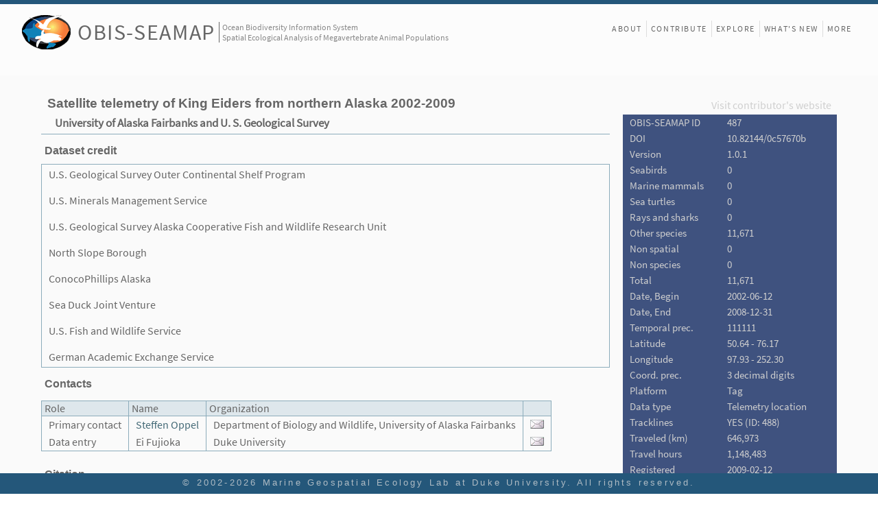

--- FILE ---
content_type: text/html; charset=UTF-8
request_url: https://seamap.env.duke.edu/dataset/487/html
body_size: 7250
content:
<!-- property state exists and not draft: findable:https://doi.org/10.82144/0c57670b-->


<!DOCTYPE html>
<html lang="en">
<head>
<meta charset="utf-8" />
<title>OBIS-SEAMAP Dataset - Satellite telemetry of King Eiders from northern Alaska 2002-2009</title>

<link rel="stylesheet" href="/js/extjs-4.1.0/resources/css/ext-all.css" />
<!-- <link rel="Stylesheet" href="/styles/main.css?revision=73517" /> -->
<!-- <link rel="stylesheet" href="/styles/frontpage_cover.css?revision=73517" /> -->
<link rel="stylesheet" href="/styles/landing.css?revision=73517" />
<link rel="stylesheet" href="/styles/content_v4_1.css?revision=73517" />

<style>

</style>
<!--  schema.org metadata in JSON-LD format -->
<script type="application/ld+json">
{
  "@context": "https://schema.org/",
  "@type": "Dataset",
  "@id": "https://doi.org/10.82144/0c57670b",
  "http://purl.org/dc/terms/conformsTo": {
    "@type": "CreativeWork",
    "@id": "https://bioschemas.org/profiles/Dataset/1.0-RELEASE"
  },
  "identifier": [
  {"url":"https://doi.org/10.82144/0c57670b","@type":"PropertyValue","value":"doi:10.82144/0c57670b","propertyID":"https://registry.identifiers.org/registry/doi"},{"url":"https://www.gbif.org/dataset/80b4ceff-bef0-4c27-84af-f5e62e55e885","@type":"PropertyValue","value":"doi:80b4ceff-bef0-4c27-84af-f5e62e55e885","propertyID":"UUID"},{"url":"https://seamap.env.duke.edu/dataset/487","@type":"PropertyValue","value":"doi:https://seamap.env.duke.edu/dataset/487","propertyID":"OBIS-SEAMAP DatasetID"},{"url":"https://obis.org/dataset/23b260af-def2-49ae-bfb5-90ac9b4b30c4","@type":"PropertyValue","value":"doi:23b260af-def2-49ae-bfb5-90ac9b4b30c4","propertyID":"ID"}
  ],
  "url": "https://seamap.env.duke.edu/dataset/487",
  "name": "Satellite telemetry of King Eiders from northern Alaska 2002-2009",
  "author": [
    {
    "@type": "Person",
    "name": "Steffen Oppel",
    "email": "steffen.oppel@gmail.com",
    "jobTitle": [
        "Primary contact"
    ],
    "address": {
        "@type": "PostalAddress",
        "streetAddress": []
    },
    "affiliation": {
        "@type": "Organization",
        "name": "Department of Biology and Wildlife, University of Alaska Fairbanks"
    }
}
  ],
  "creator": [
    {
    "@type": "Person",
    "name": "Steffen Oppel",
    "email": "steffen.oppel@gmail.com",
    "jobTitle": [
        "Primary contact"
    ],
    "address": {
        "@type": "PostalAddress",
        "streetAddress": []
    },
    "affiliation": {
        "@type": "Organization",
        "name": "Department of Biology and Wildlife, University of Alaska Fairbanks"
    }
}
  ],
  "description": "Original provider:\nUniversity of Alaska Fairbanks and U. S. Geological Survey\n\nDataset credits:\nU.S. Geological Survey Outer Continental Shelf Program<br>\r\nU.S. Minerals Management Service<br>\r\nU.S. Geological Survey Alaska Cooperative Fish and Wildlife Research Unit<br>\r\nNorth Slope Borough<br>\r\nConocoPhillips Alaska<br>\r\nSea Duck Joint Venture<br>\r\nU.S. Fish and Wildlife Service<br>\r\nGerman Academic Exchange Service\n\nAbstract:\nKing Eiders are large sea ducks that nest in Arctic ecosystems around the world and migrate and winter at sea. Since 2002, the University of Alaska Fairbanks has tracked the migration and movements of King Eiders from breeding grounds in northern Alaska. This dataset includes all the locations provided by satellite-tracked King Eiders between June 2002 and December 2008. King Eiders migrated from breeding grounds in northern Alaska to winter regions in the Bering Sea. Females returned to breeding grounds in Alaska, whereas males dispersed over 50% of the species global range in the summer after capture.\n",
  "license": "http://creativecommons.org/licenses/by-nc/4.0/legalcode",
  "inLanguage": "eng",
  "version": "1.0.1",
  "datePublished": "2009-02-12T00:00:00-05:00",
  "dateModified": "2025-09-25T14:45:38-04:00",
  "publisher": {
    "@type": "Organization",
    "name": "OBIS-SEAMAP",
    "url": "https://seamap.env.duke.edu"
  },
  "provider": {
    "@type": "Organization",
    "name": "OBIS-SEAMAP",
    "url": "https://seamap.env.duke.edu",
    "logo": "https://seamap.env.duke.edu/icons/seamap_logo_72x50.png",
    "email": "seamap-contact@duke.edu"
  },
  "keywords": [
    
    "Marine Biology","Telemetry","Tagged animal","Radio transmitters","Animal movements","King Eider","migratory connectivity","bird migration",
    "King eider",
    "Oceans","Alaska","Siberia","arctic tundra","Prudhoe Bay","Beaufort Sea","Chukchi Sea","Bering Sea","Arctic Ocean","Victoria Island","Banks Island","Taymyr Peninsula"
  ],
  "hasPart": {
  	"@type": "CreativeWork",
  	"name": "Change History",
  	"description": "Record of version changes and update notes for this dataset.",
  	"url": "https://seamap.env.duke.edu/dataset/487/changelog"
  },
  "temporalCoverage": "2002-06-12/2008-12-31",
  "spatialCoverage": [{"@type":"Place","description":"Western Pacific sector, Alaska,Siberia,arctic tundra,Prudhoe Bay,Beaufort Sea,Chukchi Sea,Bering Sea,Arctic Ocean,Victoria Island,Banks Island,Taymyr Peninsula","geo":{"@type":"GeoShape","box":"50.637 97.93 76.168 180"}},{"@type":"Place","description":"Eastern Pacific sector, Alaska,Siberia,arctic tundra,Prudhoe Bay,Beaufort Sea,Chukchi Sea,Bering Sea,Arctic Ocean,Victoria Island,Banks Island,Taymyr Peninsula","geo":{"@type":"GeoShape","box":"50.637 -180 76.168 -107.698"}}],
  "distribution" : [
  	{"@type":"DataDownload","contentUrl":"https://seamap.env.duke.edu/dataset/487/eml","encodingFormat":"application/xml"},{"@type":"DataDownload","contentUrl":"https://seamap.env.duke.edu/dataset/487/fgdc","encodingFormat":"application/xml"}
  ]
}</script>
</head>

<body class="x-body standalone">
<!-- Main frame covering the entire browser window -->
<div id="div_main_frame" class="transitionReady">

<!-- Header with SEAMAP logo and menu at the right side -->
<!-- Logo at the left side -->
<div id="header">
	<div id="header-fill">
		<div id="logo" class="logo">
			<div class="seamap-logo-frame" onclick="window.location.href='/'">
				<img src="/icons/seamap_logo_72x50.png">
			</div>
			<div class="seamap-title">
				<a href="/" title="Welcome to OBIS-SEAMAP!">OBIS-SEAMAP</a>
			</div>
			<div class="seamap-subtitle">
				Ocean Biodiversity Information System<br>Spatial Ecological Analysis of Megavertebrate Animal Populations
			</div>
		</div>
	</div>
			
	<!-- sub menu at the right side -->
	<header id="mainMenu">
		<nav id="nav">
			<ul style="display: flex;">
				<li style="border:none;"><a class="" href="/content/about">About</a></li>
								<li><a href="/content/provider_faq">Contribute</a></li>
                	
				<li class="hidden-in-small-device hidden-on-landing"><a href="/explore">Explore</a></li>
				<li><a href="/content/news">What's New</a></li>
								<li><a href="/content/front_more">More</a></li>
                				
								
			</ul>
				
		</nav>
	</header>
	
	<div id="header-sub" style="display: none;">
		<div id="header-sub-fill">&nbsp;</div>
		<div id="subMenuFrame" class="subMenu-loggedin">
			<div id="subMenu">
				<div class="menuItem" style=""><div class="button" onclick="subMenuClicked(this, 'content/termsofuse');/*open_download_window('termsofuse');*/">Terms of Use</div></div>
				<div class="menuItem"><div class="button" onclick="subMenuClicked(this, 'contact-us');">Contact us</div></div>
			   	<hr style="margin:0; visibility:hidden;">
				<div class="menuItem" style="margin-right: 5px;"><div class="button" title="Manage datasets, accounts etc" onclick="subMenuClicked(this, 'admin');">Manage</div></div>
   				<div class="menuItem">Ei Fujioka (<a title="Log out" href="/?logout=1">Log out</a>)</div>
   			</div>		
		</div>
	</div>
</div>	<!-- End of header -->

<!-- main content -->
<div class='metadata-main'>

<!-- Dataset name and provider name -->
<table style="margin-bottom: 20px;">
<tr>
<td valign="top">
	<div style="border-bottom: 1px solid #8CACBB;">
		<h1 style="border:none; margin-bottom: 0;">Satellite telemetry of King Eiders from northern Alaska 2002-2009</h1>
		<h2 style="padding-left:20px;padding-top: 0;font-size: 1.1em;padding-bottom: 5px;">University of Alaska Fairbanks and U. S. Geological Survey</h2>	
	</div>
	
	<table>
	<tr><td>
		<h3>Dataset credit</h3>
			<div class="description">U.S. Geological Survey Outer Continental Shelf Program<br><br/>U.S. Minerals Management Service<br><br/>U.S. Geological Survey Alaska Cooperative Fish and Wildlife Research Unit<br><br/>North Slope Borough<br><br/>ConocoPhillips Alaska<br><br/>Sea Duck Joint Venture<br><br/>U.S. Fish and Wildlife Service<br><br/>German Academic Exchange Service</div>
	</td></tr>
	<tr><td>
		<h3>Contacts</h3>
			<table class="listing">
			<thead><tr><th>Role</th><th>Name</th><th>Organization</th><th>&nbsp;</th></tr></thead>
			<tbody>
				<tr>
				<td>Primary contact</td>
				<td><a href='/provider/169' target='contact'>Steffen Oppel</a></td>
				<td>Department of Biology and Wildlife, University of Alaska Fairbanks</td>
				<td align="center"><a href='mailto:steffen.oppel@gmail.com' title='bring up a new message with your default mail client'><img src='/icons/icon_email.gif'></a></td>
			</tr>
				<tr>
				<td>Data entry</td>
				<td>Ei Fujioka</td>
				<td>Duke University</td>
				<td align="center"><a href='mailto:efujioka@duke.edu' title='bring up a new message with your default mail client'><img src='/icons/icon_email.gif'></a></td>
			</tr>
				</tbody>
			</table>	<!-- End of contacts -->
	</td></tr>
	
	<tr><td>
		<h3>Citation</h3>
		  <div class="description">
		  <div class='citation'>Oppel, S. 2013. Satellite telemetry of King Eiders from northern Alaska 2002-2009. Version 1.0.1. Dataset published in OBIS-SEAMAP. https://doi.org/10.82144/0c57670b.</div><div class='citation'><a href='http://www.tos.org/oceanography/article/obis-seamap-the-world-data-center-for-marine-mammal-sea-bird-and-sea-turtle' target='_blank'>Halpin, P.N., A.J. Read, E. Fujioka, B.D. Best, B. Donnelly, L.J. Hazen, C. Kot, K. Urian, E. LaBrecque, A. Dimatteo, J. Cleary, C. Good, L.B. Crowder, and K.D. Hyrenbach. 2009. OBIS-SEAMAP: The world data center for marine mammal, sea bird, and sea turtle distributions. Oceanography. 22(2):104-115. </a></div></div>
	</td></tr>	<!-- End of citation -->
		
	<tr><td>
		<h3>Abstract</h3>
			<div class="description">King Eiders are large sea ducks that nest in Arctic ecosystems around the world and migrate and winter at sea. Since 2002, the University of Alaska Fairbanks has tracked the migration and movements of King Eiders from breeding grounds in northern Alaska. This dataset includes all the locations provided by satellite-tracked King Eiders between June 2002 and December 2008. King Eiders migrated from breeding grounds in northern Alaska to winter regions in the Bering Sea. Females returned to breeding grounds in Alaska, whereas males dispersed over 50% of the species global range in the summer after capture.</div>
	</td></tr>
	<tr><td>
		<h3>Purpose</h3>
			<div class="description">This study examined the migration routes and spatial distribution of King Eiders breeding in northern Alaska throughout the annual cycle. Satellite transmitters provided information on migration timing, migration distances, location of important molt, winter, and staging areas, migratory connectivity between those areas, and estimates of annual survival for adult and juvenile King Eiders.</div>
	</td></tr>
	<tr><td>
		<h3>Supplemental information</h3>
			<div class="description">The authors and field assistants captured adult and juvenile King Eiders with mist nets on breeding grounds in northern Alaska and equipped each bird with an implanted satellite transmitter (PTT 100, Microwave Telemetry Inc.). Satellite transmitters provided locations every 2-7 days for a time period of 10-20 months per individual. We used a filter program (PC-SAS Argos Filter v7.02, David Douglas, USGS Science Center) to remove implausible locations, and retained one location per duty cycle. The filter algorithm flags implausible locations based on two different filtering methods:<br><br/><br/>1. Minimum Redundant Distance (MRD): a user-defined distance threshold for determining locational redundancy; and<br><br/>2. Distance, Angle and Rate (DAR): measurements that attempt to identify implausible locations based on the fact that most suspicious ARGOS locations cause an animal to incorrectly move a substantial distance and then return, resulting in a tracking-path that goes 'out-and-back' (and/or further validated by unrealistic movement rates, depending on the temporal frequency of the locations).<br><br><br/><br/>A hybridization of the MRD and DAR filtered results is used for the data in this dataset. The hybrid was specifically developed for avian tracking that includes relatively high-speed, directional, migratory events. Locations that passed the MRD filter are retained as ‘anchor points,’ then chronologically intervening DAR locations are evaluated to determine if they adhere to directional movement when compared to the vector formed by their preceding and subsequent MRD anchor locations.</div>
	</td></tr>
	<tr><td>
		<h3>Change History</h3>
			<div class="description">
				<p>The dataset has been updated over time as outlined below. Each entry includes the version number, release date, type of change, and a short description.</p>
				<div class="changelog">
					- <strong>1.0.1</strong> (2025-09-25) - Corrective<ul class='changelog'><li>geographicCoverage in EML and spatialCoverage in JSON-LD are updated to better represent the bounding box that crosses the anti-meridian.</li></ul>- <strong>1.0.0</strong> (2009-02-12) - Initial<ul class='changelog'><li>Initial release</li></ul>				</div>
			</div>
	</td></tr>	
	<tr><td>
		<h3>References</h3>
			<div class="description">
			 			 <div class='citation'><a href='http://mercury.bio.uaf.edu/kingeider' target='_blank'>S. Oppel and A.N. Powell. 2009. Satellite telemetry of King Eiders in the western Arctic. online dataset. </a></div><div class='citation'><a href='http://mercury.bio.uaf.edu/%7Esteffen_oppel/kingeider/Oppel_Condor_2008.pdf' target='_blank'>Oppel, S., A.N. Powell, and D.L. Dickson. 2008. Timing and distance of King Eider migration and winter movements. Condor. 110: 296-305. </a></div><div class='citation'><a href='http://mercury.bio.uaf.edu/~steffen_oppel/kingeider/Phillips_etal_2006.pdf' target='_blank'>Phillips, L. M., A.N. Powell, and E.A. Rexstad. 2006. Large-scale movements and habitat characteristics of King Eiders throughout the nonbreeding period. Condor. 108: 887-900. </a></div>			</div>
	</td></tr>
	<tr><td>
		<h3>Attributes</h3>
				<div class="description">
		<h4>Overview</h4>
			<p>Locations of King Eiders equipped with a satellite transmitter between 2002-2009.			</p>
			<p>Attributes described below represent those in the original dataset provided by the provider.<br/>
						Only minimum required attributes are visible and downloadable online. Other attributes may be obtained upon provider's permission.
						</p>
			
		<h4>Attributes in dataset</h4>
		<table class="listing" style="border: 0px; solid; margin-top:5px; margin-left:5px; border: 1px solid #8CACBB;">
			<thead>
				<tr><th>Attribute (table column)</th><th>Description</th></tr>
			</thead>
			<tbody>
	
<tr><td>species</td><td>Species name recorded by provider</td></tr>
<tr><td>ptt</td><td>serial identification number of platform transmitting terminal (PTT)</td></tr>
<tr><td>sex</td><td>sex of the bird, f=female, m=male</td></tr>
<tr><td>age</td><td>age of the bird: ad=adult, juv=bird marked in hatch-year as young duckling, (adult if unspecified)</td></tr>
<tr><td>latitude</td><td>latitude</td></tr>
<tr><td>longitude</td><td>longitude</td></tr>
<tr><td>lc94</td><td>Location quality provided by ARGOS</td></tr>
<tr><td>obs_date</td><td>Date</td></tr>
<tr><td>obs_time</td><td>Time. Seconds are not provided.</td></tr>
<tr><td>sp_tsn</td><td>ITIS Taxonomic Serial Number added by OBIS-SEAMAP</td></tr>
<tr><td>obs_count</td><td>always 1. Added by OBIS-SEAMAP.</td></tr>
<tr><td>geom</td><td></td></tr>
<tr><td>oid</td><td>Unique ID number (generated by SEAMAP)</td></tr>			</tbody>
		</table>
		</div> <!-- end of attributes -->
	</td></tr>
	</table>
</td>

<!-- Summary box to the right -->
<td valign="top">
	<div class='summary_box'>

    <div style='text-align: right;padding: 4px 8px;'><a class='provider_url' href='http://mercury.bio.uaf.edu/kingeider' target='_blank'>Visit contributor's website</a></div>	<table>
		<tr><td class="nowrap">OBIS-SEAMAP ID</td><td>487</td></tr>
				<tr><td class="nowrap">DOI</td><td><a href='https://doi.org/10.82144/0c57670b' target='_blank'>10.82144/0c57670b</a></td></tr>
				<tr><td class="nowrap">Version</td><td>1.0.1</td></tr>
		<tr><td>Seabirds</td><td>0</td></tr>
		<tr><td class="nowrap">Marine mammals</td><td>0</td></tr>
		<tr><td>Sea turtles</td><td>0</td></tr>
		<tr><td>Rays and sharks</td><td>0</td></tr>
		<tr><td>Other species</td><td>11,671</td></tr>
		<tr><td>Non spatial</td><td>0</td></tr>
		<tr><td>Non species</td><td>0</td></tr>
		<tr><td>Total</td><td>11,671</td></tr>
		<tr><td class="nowrap">Date, Begin</td><td class="nowrap">2002-06-12</td></tr>
		<tr><td>Date, End</td><td class="nowrap">2008-12-31</td></tr>
		<tr><td>Temporal prec.</td><td class="nowrap">111111</td></tr>
		<tr><td>Latitude</td><td>50.64 - 76.17</td></tr>
		<tr><td>Longitude</td><td>97.93 - 252.30</td></tr>
		<tr><td>Coord.  prec.</td><td class="nowrap">3 decimal digits</td></tr>
		<!-- <tr><td>Extent</td><td>(50, 97) - (76, 252)</td></tr> -->
		<tr><td>Platform</td><td class="nowrap">Tag</td></tr>
		<tr><td>Data type</td><td class="nowrap">Telemetry location</td></tr>
		<tr><td>Tracklines</td><td class="nowrap">YES (ID: 488)</td></tr>
				<tr><td>Traveled (km)</td><td class="nowrap">646,973</td></tr>
			<tr><td>Travel hours</td><td class="nowrap">1,148,483</td></tr>
	
		<tr><td>Registered</td><td>2009-02-12</td></tr>
		<tr><td>Updated</td><td>2025-09-25</td></tr>
		<tr><td>Status</td><td>Published</td></tr>
		<tr><td nowrap>Sharing policy<a href="/content/provider_faq#sharing-policy" target="_blank"><img style="width: 16px; vertical-align:bottom; margin-left: 4px;" src="/icons/icon_info_v3.png" /></a></td><td>
		CC-BY-NC (Minimum)</td></tr>
		
				
		<tr><td>Shared with</td>
		  <td>
		      <a href='https://www.gbif.org/dataset/80b4ceff-bef0-4c27-84af-f5e62e55e885' target='_blank'>GBIF</a><br/>
<a href='https://obis.org/dataset/23b260af-def2-49ae-bfb5-90ac9b4b30c4' target='_blank'>OBIS</a>		  </td></tr>
		  <!-- <tr><td colspan="2">See metadata in <a href="/dataset/487/html" target="_blank">static HTML</a></td></tr> -->
		  <tr><td colspan="2">Metadata in <a href="/dataset/487/html" target="_blank">static HTML</a> / <a href="/dataset/487/fgdc" target="_blank" title="in XML">FGDC</a> / <a href="/dataset/487/eml" target="_blank" title="in XML">EML</a></a></td></tr>
		  <tr><td colspan="2" style='padding-bottom:8px'><a href="/dataset/487/statistics" target="_blank">See download history / statistics</a></td></tr>
		
	</table>	
	</div>	<!-- End of dataset info table -->
</td>
</tr>
</table>
	
<div class="main-footer">
	<div class="mgel-logo">
		<a href="https://mgel.env.duke.edu"><img src="/images/logos/logo_MGEL_square_2015.png" /></a>
	</div>
	<!-- 
	<div class="funded-by"><span>Funded by:</span>
		<div>
			<a href="https://sloan.org/" target="_blank"><img title="Alfred P. Sloan Foundation" src="/images/providers/logo_sloan_foundation.png"></a>
			<a href="https://www.nsf.gov/" target="_blank"><img title="National Science Foundation" src="/images/providers/nsf_logo_large_cr.png"></a>
			<a href="https://www.nopp.org/" target="_blank"><img title="National Oceanographic Partnership Program" src="/images/providers/NOPP_logo_H_web_cr.png"></a>
			<a href="https://nps.edu/" target="_blank"><img title="Naval Postgraduate School" src="/images/providers/logo_nps.jpg"></a>
		</div>
	</div>
	 -->
	<div style="display: flex;">
		<div class="footer-links" style="border-right: 1px dotted #bbb;">
			<div><a href="/species/list">Species</a></div>
			<div><a href="/dataset/list">Datasets</a></div>
			<div><a href="/contributor/list">Contributors</a></div>
		</div>	 
		<div class="footer-links">
			<div><a href="/content/termsofuse">Terms of Use</a></div>
			<div><a href="/contact-us">Contact Us</a></div>
			<div><a href="/content/user_faq">User FAQ</a></div>
			<div><a href="/content/provider_faq">Contributor FAQ</a></div>
		</div>
	</div>
</div>	
		
</div>	<!-- End of main content -->
</div>
<div id="coverContent">
	<div class="news-popup-close"><img class="button" src="/icons/icon_close_popup.gif" title="Close" onclick="Ext.get('coverContent').removeCls('visible');" /></div>
	<div id="coverContentStatic" class="static-content"></div>
</div>

<!-- Footer -->
<div id="footerFrame">
    <div style="display:flex; flex-direction:column; align-items:center;">
        <footer id="footer">
        	<p class="copyright">© 2002-2026 <a href="http://mgel.env.duke.edu" target="_blank">Marine Geospatial Ecology Lab at Duke University</a>. All rights reserved. </p>
        	        </footer>
    </div>
</div>
 
 
<script>
(function(i,s,o,g,r,a,m){i['GoogleAnalyticsObject']=r;i[r]=i[r]||function(){
	(i[r].q=i[r].q||[]).push(arguments)},i[r].l=1*new Date();a=s.createElement(o),
	m=s.getElementsByTagName(o)[0];a.async=1;a.src=g;m.parentNode.insertBefore(a,m)
})(window,document,'script','//www.google-analytics.com/analytics.js','ga');

ga('create', 'UA-13110933-1', 'duke.edu');
ga('send', 'pageview');
</script>
</body>
</html>
